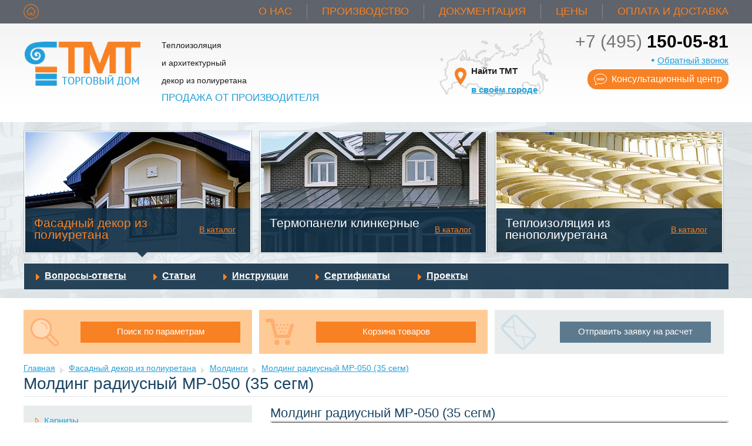

--- FILE ---
content_type: text/html; charset=utf-8
request_url: https://tmt-ppu.ru/fasadnyj-dekor-iz-poliuretana/moldingi/molding_radiusnyj_mr-050_35_cegm/
body_size: 7801
content:
<!DOCTYPE html PUBLIC "-//W3C//DTD XHTML 1.0 Transitional//EN" "http://www.w3.org/TR/xhtml1/DTD/xhtml1-transitional.dtd">
<html xmlns="http://www.w3.org/1999/xhtml" xmlns:umi="http://www.umi-cms.ru/TR/umi"><head><meta http-equiv="Content-Type" content="text/html; charset=utf-8">
<meta name="keywords" content="Молдинг радиусный МР-050 (35 cегм) ппу"></meta><meta name="description" content="Торговый дом ТМТ предлагает вам фасадный лепной декор из пенополиуретана. Вы можете купить Молдинг радиусный МР-050 (35 cегм),  за 42175руб."></meta><title>Декор из ппу: Молдинг радиусный МР-050 (35 cегм) , размер 3865x100мм,  стоимость 42175р.</title>				<script type="text/javascript" charset="utf-8" src="/js/jquery/jquery.js?22471"></script>
				<script type="text/javascript" charset="utf-8" src="/js/jquery/jquery-ui.js?22471"></script>
				<script type="text/javascript" charset="utf-8" src="/js/jquery/jquery-ui-i18n.js?22471"></script>
				<script type="text/javascript" charset="utf-8" src="/js/jquery/jquery.cookie.js?22471"></script>
				<script type="text/javascript" charset="utf-8" src="/js/guest.js?22471"></script>
<script type="text/javascript" src="/js/jquery/jquery.cookie.js"></script><script charset="utf-8" src="/js/jquery/jquery-ui.js?22471" type="text/javascript"></script><script type="text/javascript" src="/templates/tmt/js/i18n.ru.js"></script><script charset="utf-8" src="/templates/tmt/js/__common.js?22471" type="text/javascript"></script><link type="text/css" rel="stylesheet" href="/templates/tmt/css/style.css?0"></link><link href="http://fonts.googleapis.com/css?family=Roboto:100&amp;subset=latin,cyrillic" rel="stylesheet" type="text/css"></link><link rel="canonical" href="http://tmt-ppu.ru/fasadnyj-dekor-iz-poliuretana/moldingi/molding_radiusnyj_mr-050_35_cegm/"></link><script type="text/javascript" src="http://apis.google.com/js/plusone.js">
					{lang: 'ru'}
				</script><script src="/templates/tmt/js/jquery.validate/jquery.form.js" type="text/javascript"></script><script src="/templates/tmt/js/jquery.validate/jquery.validate.js" type="text/javascript"></script><script src="/templates/tmt/js/jquery.validate/localization/messages_ru.js" type="text/javascript"></script><link media="screen" type="text/css" href="/js/fancybox2/jquery.fancybox.css" rel="stylesheet"></link><script src="/js/fancybox2/jquery.fancybox.pack.js" type="text/javascript"></script><link rel="stylesheet" type="text/css" href="/templates/tmt/js/coolcarousel/style.css"></link><script type="text/javascript" src="/templates/tmt/js/coolcarousel/jquery.carouFredSel-6.0.4-packed.js"></script><link rel="stylesheet" type="text/css" href="/templates/tmt/js/ModalWindowEffects/component.css?1"></link><script type="text/javascript" src="/js/modernizr/modernizr.custom.js"></script><script type="text/javascript" src="/templates/tmt/js/user/common.js?2"></script></head><body><div class="main"><div class="header"><div class="header_gray_line"><div class="total_wrap"><a href="/"><img src="/images/cms/data/site_logo/ikon_home.png" alt="На главную" width="27" height="26" border="0" class="ikon_home"></img></a><div xmlns="" class="wrap_top_menu"><ul umi:element-id="0" umi:module="content" umi:region="list" umi:sortable="sortable" umi:add-method="popup">
<li class=""><a href="/about/" umi:element-id="41" umi:region="row" umi:field-name="name" umi:empty="Название раздела" umi:delete="delete">О нас</a></li>
<li class=""><a href="/production/" umi:element-id="9998" umi:region="row" umi:field-name="name" umi:empty="Название раздела" umi:delete="delete">Производство</a></li>
<li class=""><a href="/dokumentaciya-sertifikaty-instrukcii-gosty-snipy/" umi:element-id="11022" umi:region="row" umi:field-name="name" umi:empty="Название раздела" umi:delete="delete">Документация</a></li>
<li class=""><a href="/prices/" umi:element-id="11023" umi:region="row" umi:field-name="name" umi:empty="Название раздела" umi:delete="delete">Цены</a></li>
<li class=" top_menu_last_item"><a href="/payment_and_delivery/" umi:element-id="38" umi:region="row" umi:field-name="name" umi:empty="Название раздела" umi:delete="delete">Оплата и доставка</a></li>
</ul></div>
<div class="mainbody md-modal2 md-effect-5" id="modal-5"><div class="wrap_quick_view_prod wrap_quick_view_form standard"><div class="quick_view_prod"><div class="quick_view_prod_in"><div class="close_btn md-close"></div><div class="product_detail_name"><h2>Заказать обратный звонок</h2></div><div class="row_v"><div class="wrap_form"><div class="form_in"><form id="form124" class="popup_form" method="post" action="" enctype="multipart/form-data"><input type="hidden" name="system_email_to" value="681"></input><input type="hidden" name="system_form_id" value="124"></input><input type="hidden" name="ref_onsuccess" value="/webforms/posted/124/"></input><div class="row_f"><div class="row_f_short"><div class="column_f1_sh"><label>Имя<span class="red">*</span></label></div><div class="column_f2_sh"><input class="mail_f" name="data[new][imya]" required="required"></input></div></div></div><div class="row_f"><div class="row_f_short"><div class="column_f1_sh"><label>Номер телефона<span class="red">*</span></label></div><div class="column_f2_sh"><input class="mail_f" name="data[new][phone]" required="required"></input></div></div></div><div class="row_f"><div class="row_f_short"><div class="column_f1_sh"><label>Время звонка</label></div><div class="column_f2_sh"><input class="mail_f" name="data[new][predpochtitelnoe_vremya_zvonka]"></input></div></div></div><div class="row_f"><div class="row_f_long"><div class="column_f1">
											Сообщение	
										</div><div class="column_f2"><textarea class="" name="data[new][text]"></textarea></div></div></div><div class="row_f"><p xmlns="">Введите текст с картинки</p>
<div xmlns="" class="row_captcha">
<div class="captcha_img" style="position: relative; height: 54px;">
<img src="/captcha.php?1768973418" id="captcha_img" class="captcha_img"><span id="captcha_reset" class="captcha_reset">перезагрузить код</span>
</div>
<input type="text" name="captcha" class="textinputs captcha {validate:{required:true, minlength:6,  messages:{required:'Введите пожалуйста проверочный код', minlength:'Введите не менее, чем 6 символов.'}}}" required="required">
</div></div><div class="row_f"><div class="paymen_order qw"><input type="submit" class="button" value="Отправить"></input></div></div><div class="row_f"><p>Поля, отмеченнные <span class="red">*</span> обязательны для заполнения</p></div><div class="details"></div></form></div></div></div></div></div></div></div><div class="mainbody md-modal2 md-effect-5" id="modal-6"><div class="wrap_quick_view_prod wrap_quick_view_form standard"><div class="quick_view_prod"><div class="quick_view_prod_in"><div class="close_btn md-close"></div><div class="product_detail_name"><h2>Написать нам</h2></div><div class="row_v"><div class="wrap_form"><div class="form_in"><form id="form123" class="popup_form" method="post" action="" enctype="multipart/form-data"><input type="hidden" name="system_email_to" value="681"></input><input type="hidden" name="system_form_id" value="123"></input><input type="hidden" name="ref_onsuccess" value="/webforms/posted/123/"></input><div class="row_f"><div class="row_f_short"><div class="column_f1_sh"><label>Имя<span class="red">*</span></label></div><div class="column_f2_sh"><input class="mail_f" name="data[new][imya]" required="required"></input></div></div></div><div class="row_f"><div class="row_f_short"><div class="column_f1_sh"><label>Номер телефона</label></div><div class="column_f2_sh"><input class="mail_f" name="data[new][phone]"></input></div></div></div><div class="row_f"><div class="row_f_short"><div class="column_f1_sh"><label>Ваш E-mail<span class="red">*</span></label></div><div class="column_f2_sh"><input class="mail_f" name="data[new][email]" required="required"></input></div></div></div><div class="row_f"><div class="row_f_long"><div class="column_f1">
											Сообщение	
										</div><div class="column_f2"><textarea class="" name="data[new][text]"></textarea></div></div></div><div class="row_f"><p xmlns="">Введите текст с картинки</p>
<div xmlns="" class="row_captcha">
<div class="captcha_img" style="position: relative; height: 54px;">
<img src="/captcha.php?1768973418" id="captcha_img" class="captcha_img"><span id="captcha_reset" class="captcha_reset">перезагрузить код</span>
</div>
<input type="text" name="captcha" class="textinputs captcha {validate:{required:true, minlength:6,  messages:{required:'Введите пожалуйста проверочный код', minlength:'Введите не менее, чем 6 символов.'}}}" required="required">
</div></div><div class="row_f"><div class="paymen_order qw"><input type="submit" class="button" value="Отправить"></input></div></div><div class="row_f"><p>Поля, отмеченнные <span class="red">*</span> обязательны для заполнения</p></div><div class="details"></div></form></div></div></div></div></div></div></div><div class="mainbody md-modal2 md-effect-5" id="modal-7"><div class="wrap_quick_view_prod wrap_quick_view_form standard"><div class="quick_view_prod"><div class="quick_view_prod_in"><div class="close_btn md-close"></div><div class="product_detail_name"><h2>Как рассчитать декор</h2></div><div class="row_v"><div class="wrap_form"><div class="form_in"><div><p>Мы готовы в кратчайшие сроки и совершенно бесплатно подобрать элементы из каталога и сделать расчет декора для Вашего дома по имеющемуся у Вас проекту фасадов.</p><p>Если у Вас нет готового проекта декорирования фасада, отправьте нам строительные чертежи или фотографии фасадов Вашего дома с указанием всех необходимых размеров и наши менеджеры смогут предложить Вам наилучший вариант для подготовки коммерческого предложения: от расчета на основе готовых композиций до разработки индивидуального проекта фасада на комфортных для Вас условиях.</p></div><form method="post" class="popup_form" action="/webforms/send/" enctype="multipart/form-data" id="form140" novalidate="novalidate"><input type="hidden" name="system_email_to" value="681"></input><input type="hidden" name="system_form_id" value="140"></input><input type="hidden" name="ref_onsuccess" value="/webforms/posted/140/"></input><div class="row_f"><div class="row_f_short"><div class="column_f1_sh"><label>Прикрепить чертеж, фото:</label></div><div class="column_f2_sh"><input type="file" class="file_add" name="data[new][file1]"></input></div></div></div><div class="row_f"><div class="row_f_short"><div class="column_f1_sh"><label>Прикрепить файл:</label></div><div class="column_f2_sh"><input type="file" class="file_add" name="data[new][file2]"></input></div></div></div><div class="row_f"><div class="row_f_short"><div class="column_f1_sh"><label>Имя<span class="red">*</span></label></div><div class="column_f2_sh"><input class="mail_f" name="data[new][fio]" required="required"></input></div></div></div><div class="row_f"><div class="row_f_short"><div class="column_f1_sh"><label>Номер телефона</label></div><div class="column_f2_sh"><input class="mail_f" name="data[new][phone]"></input></div></div></div><div class="row_f"><div class="row_f_short"><div class="column_f1_sh"><label>Ваш E-mail<span class="red">*</span></label></div><div class="column_f2_sh"><input class="mail_f" name="data[new][email]" required="required"></input></div></div></div><div class="row_f"><div class="row_f_long"><div class="column_f1">
											Сообщение	
										</div><div class="column_f2"><textarea class="" name="data[new][text]"></textarea></div></div></div><div class="row_f"><p xmlns="">Введите текст с картинки</p>
<div xmlns="" class="row_captcha">
<div class="captcha_img" style="position: relative; height: 54px;">
<img src="/captcha.php?1768973418" id="captcha_img" class="captcha_img"><span id="captcha_reset" class="captcha_reset">перезагрузить код</span>
</div>
<input type="text" name="captcha" class="textinputs captcha {validate:{required:true, minlength:6,  messages:{required:'Введите пожалуйста проверочный код', minlength:'Введите не менее, чем 6 символов.'}}}" required="required">
</div></div><div class="row_f"><div class="paymen_order qw"><input type="submit" class="button" value="Отправить"></input></div></div><div class="row_f"><p>Поля, отмеченнные <span class="red">*</span> обязательны для заполнения</p></div><div class="details"></div></form></div></div></div></div></div></div></div></div></div><div class="header_gradient_line"><div class="total_wrap"><div class="logotip"><a href="/"><img src="/templates/tmt/images/tmt_logotip.png" alt="Торговый дом ТМТ" width="200" height="77" border="0"></img></a></div><div class="slogan"><span class="phrase1">
						Теплоизоляция<br></br> и архитектурный <br></br>декор из полиуретана 
					</span><span class="phrase2"><nobr>Продажа от производителя</nobr></span></div><div class="wrap_top_contacts"><div class="map"><a href="/najti-tmt-v-svoem-gorode/">Найти  ТМТ <br></br><span>в своём городе</span></a></div><div class="wrap_phone"><div class="phone" itemprop="telephone" umi:field-name="phone">+7 (495)<span> 150-05-81</span></div><div class="link_callback"><a href="#" class="md-trigger" data-modal="modal-5" onclick="return false">Обратный звонок </a></div><div class="consultation"><a href="">Консультационный центр</a></div></div></div></div></div><div class="wrap_menu_catalog"><div class="total_wrap"><div class="menu_catalog_index inner_top"><ul><li class="top_selected"><div class="brd"><div class="first_item" style='background-image: url("/images/cms/data/site_logo/img_9696.jpg")'><div class="item_blue_bg"><div class="name_section"><a href="/fasadnyj-dekor-iz-poliuretana/">Фасадный декор из полиуретана</a></div><div class="link_section"><a href="/fasadnyj-dekor-iz-poliuretana/">В каталог </a></div><div class="triangle_blue"></div></div><div class="accom_text"><div class="accom_text_in"><p>
											С 2003 года компания открыла направление по производству лепного
	полиуретанового декора для отделки фасадов (лепнина из ППУ). С 2003 года компания открыла направление по производству лепного
	полиуретанового декора для отделки фасадов (лепнина из ППУ)  
											</p></div></div></div></div></li><li><div class="brd"><div class="second_item" style='background-image: url("/images/cms/data/site_logo/glav_8657.jpg")'><div class="item_blue_bg"><div class="name_section"><a href="/thermopanel/">Термопанели клинкерные</a></div><div class="link_section"><a href="/thermopanel/">В каталог </a></div><div class="triangle_blue"></div></div><div class="accom_text"><div class="accom_text_in"><p>
											С 2003 года компания открыла направление по производству лепного
	полиуретанового декора для отделки фасадов (лепнина из ППУ). С 2003 года компания открыла направление по производству лепного
	полиуретанового декора для отделки фасадов (лепнина из ППУ)  
											</p></div></div></div></div></li><li class="it"><div class="brd"><div class="third_item" style='background-image: url("/images/cms/data/site_logo/glav_skorlupy_2.jpg")'><div class="item_blue_bg"><div class="name_section"><a href="/teploizolyaciya-iz-penopoliuretana/">Теплоизоляция из пенополиуретана</a></div><div class="link_section"><a href="/teploizolyaciya-iz-penopoliuretana/">В каталог </a></div><div class="triangle_blue"></div></div><div class="accom_text"><div class="accom_text_in"><p>
											С 2003 года компания открыла направление по производству лепного
	полиуретанового декора для отделки фасадов (лепнина из ППУ). С 2003 года компания открыла направление по производству лепного
	полиуретанового декора для отделки фасадов (лепнина из ППУ)  
											</p></div></div></div></div></li></ul><div class="second_stage"><div class="second_stage_in"><ul xmlns="" class="category-sub-menu" umi:element-id="0" umi:module="content" umi:region="list" umi:sortable="sortable" umi:add-method="popup">
<li><a class="all" href="/poleznoe/faqs/">Вопросы-ответы</a></li>
<li><a class="all" href="/poleznoe/articles-decor/">Статьи</a></li>
<li><a class="all" href="/dokumentaciya-sertifikaty-instrukcii-gosty-snipy/instrukcii/dekor/">Инструкции</a></li>
<li><a class="all" href="/dokumentaciya-sertifikaty-instrukcii-gosty-snipy/sertifikaty/dekor/">Сертификаты</a></li>
<li><a class="all" href="/projects/dekor/">Проекты</a></li>
</ul></div></div></div></div></div><div class="clear"></div></div><div class="line_page"><div class="total_wrap"><div class="wrap_service_line"><div class="column1"><div class="search_blok search_parametr"><div class="search_blok_in"><a href="/podbor_dekora/" class="search_button">Поиск по параметрам</a></div></div></div><div class="column2"><div xmlns="" class="shop_cart basket_info2"><div class="shop_cart_in"><a href="/emarket/cart/" class="shop_cart_button"><span class="basket_info_summary">
										Корзина товаров
									</span></a></div></div></div><div class="column3"><div class="write_us_blok inner_write"><div class="write_us_blok_in"><a href="#" class="write_us_button md-trigger" data-modal="modal-7" onclick="return false">Отправить заявку на расчет</a></div></div></div></div></div></div><div class="clear"></div><div id="" class="total_wrap"></div><div xmlns="" class="line_page"><div class="total_wrap"><div class="wrap_index_content">
<div class="header_breadcrumbs">
<a href="/">Главная</a><span></span><a href="/fasadnyj-dekor-iz-poliuretana/">Фасадный декор из полиуретана</a><span></span><a href="/fasadnyj-dekor-iz-poliuretana/moldingi/">Молдинги</a><span></span><a href="/fasadnyj-dekor-iz-poliuretana/moldingi/molding_radiusnyj_mr-050_35_cegm/">Молдинг радиусный МР-050 (35 cегм)</a><h1>Молдинг радиусный МР-050 (35 cегм)</h1>
</div>
<div class="clear"></div>
<div class="wrap_text_page">
<div class="column1">
<div class="left_menu"><ul umi:element-id="0" umi:module="content" umi:region="list" umi:sortable="sortable" umi:add-method="popup">
<li class="empty">
<li class=""><a href="/fasadnyj-dekor-iz-poliuretana/karnizy/" umi:element-id="8838" umi:region="row" umi:field-name="name" umi:empty="Название раздела" umi:delete="delete">Карнизы</a></li>
<li class="active"><a href="/fasadnyj-dekor-iz-poliuretana/moldingi/" umi:element-id="8928" umi:region="row" umi:field-name="name" umi:empty="Название раздела" umi:delete="delete">Молдинги</a></li>
<li class=""><a href="/fasadnyj-dekor-iz-poliuretana/arki/" umi:element-id="8202" umi:region="row" umi:field-name="name" umi:empty="Название раздела" umi:delete="delete">Арки</a></li>
<li class=""><a href="/fasadnyj-dekor-iz-poliuretana/balyustrady/" umi:element-id="8366" umi:region="row" umi:field-name="name" umi:empty="Название раздела" umi:delete="delete">Балюстрады</a></li>
<li class=""><a href="/fasadnyj-dekor-iz-poliuretana/sluhovye-okna-obramleniy/" umi:element-id="8475" umi:region="row" umi:field-name="name" umi:empty="Название раздела" umi:delete="delete">Слуховые окна и обрамления</a></li>
<li class=""><a href="/fasadnyj-dekor-iz-poliuretana/kolonnyrn/" umi:element-id="8758" umi:region="row" umi:field-name="name" umi:empty="Название раздела" umi:delete="delete">Колонны</a></li>
<li class=""><a href="/fasadnyj-dekor-iz-poliuretana/polukonny/" umi:element-id="9240" umi:region="row" umi:field-name="name" umi:empty="Название раздела" umi:delete="delete">Полуколонны</a></li>
<li class=""><a href="/fasadnyj-dekor-iz-poliuretana/pilyastry/" umi:element-id="8613" umi:region="row" umi:field-name="name" umi:empty="Название раздела" umi:delete="delete">Пилястры</a></li>
<li class=""><a href="/fasadnyj-dekor-iz-poliuretana/kolonny_i_polukolonny_v_sbore/" umi:element-id="7953" umi:region="row" umi:field-name="name" umi:empty="Название раздела" umi:delete="delete">Колонны и полуколонны в сборе</a></li>
<li class=""><a href="/fasadnyj-dekor-iz-poliuretana/pilyastry_v_sbore/" umi:element-id="8051" umi:region="row" umi:field-name="name" umi:empty="Название раздела" umi:delete="delete">Пилястры в сборе</a></li>
<li class=""><a href="/fasadnyj-dekor-iz-poliuretana/dekorativnye-elementy/" umi:element-id="8495" umi:region="row" umi:field-name="name" umi:empty="Название раздела" umi:delete="delete">Декоративные элементы</a></li>
<li class=""><a href="/fasadnyj-dekor-iz-poliuretana/kamni-zamkovye/" umi:element-id="8434" umi:region="row" umi:field-name="name" umi:empty="Название раздела" umi:delete="delete">Камни замковые</a></li>
<li class=""><a href="/fasadnyj-dekor-iz-poliuretana/konsoli/" umi:element-id="8320" umi:region="row" umi:field-name="name" umi:empty="Название раздела" umi:delete="delete">Консоли</a></li>
<li class=""><a href="/fasadnyj-dekor-iz-poliuretana/derevoimmitaciya1/" umi:element-id="11524" umi:region="row" umi:field-name="name" umi:empty="Название раздела" umi:delete="delete">Деревоиммитация</a></li>
<li class=""><a href="/fasadnyj-dekor-iz-poliuretana/rusty/" umi:element-id="8146" umi:region="row" umi:field-name="name" umi:empty="Название раздела" umi:delete="delete">Русты</a></li>
<li class=""><a href="/fasadnyj-dekor-iz-poliuretana/sandriki/" umi:element-id="7923" umi:region="row" umi:field-name="name" umi:empty="Название раздела" umi:delete="delete">Сандрики</a></li>
<li class=""><a href="/fasadnyj-dekor-iz-poliuretana/rashodniki/" umi:element-id="11208" umi:region="row" umi:field-name="name" umi:empty="Название раздела" umi:delete="delete">Расходники</a></li>
<li class="empty end">
</ul></div>
<div class="clear"></div>
<div class="left_additionally_text"></div>
</div>
<div class="double katalog_list"><div class="list_product">
<div class="product_detail_name"><h2>Молдинг радиусный МР-050 (35 cегм)</h2></div>
<div class="product_detail_img"><table width="100%" border="0" cellspacing="0" cellpadding="0"><tr>
<td><img src="/images/cms/thumbs/aed21255b63262b7d54a39f52b865df99d433f4c/tmt_mr0502_sb__100_auto_png.png" width="100" height="192" rel="9200" alt="" umi:element-id="9200" umi:field-name="profil" umi:empty="/templates/tmt/images/nofoto.jpg"></td>
<td><img src="/images/cms/thumbs/baddaa09f2720461ea98e10ae8049931cc0e21ef/tmt_mr0502_kb_molding_306.666666666667_auto_png.png" width="306" height="79" rel="9200" alt="" umi:element-id="9200" umi:field-name="photo" umi:empty="/templates/tmt/images/nofoto.jpg"></td>
</tr></table></div>
<div class="clear"></div>
<div class="tovar_nav">
<div class="prev_prod"><a href="/fasadnyj-dekor-iz-poliuretana/moldingi/molding_radiusnyj_mr-050_29_segm/" class="prev_tovar">предыдущий товар </a></div>
<div class="next_prod"><a href="/fasadnyj-dekor-iz-poliuretana/moldingi/molding_radiusnyj_mr-0503_1_cegm/" class="next_tovar">следующий товар</a></div>
</div>
<div class="product_detail_options">
<div class="product_detail_profile">
<span class="article">Артикул: мр0502</span><p>Rv Вн. радиус (мм): 3865<br>W глубина (мм): 100<br>Hpr Высота Профиля: 198<br></p>
</div>
<div class="download"></div>
</div>
<div class="product_detail_buy">
<div class="pdb_1">
<span class="pdb_price"> 42 175 руб.</span><a href="/emarket/cart/" class="go_basket">Перейти в корзину</a>
</div>
<div class="pdb_2"><div class="amt_product">
												Количество: <input id="amount_9200" value="1" class="amount">
</div></div>
<div class="pdb_3"><div class="button_buy"><a id="add_basket_9200" class="button basket_list" href="/emarket/basket/put/element/9200/">В корзину<span class="cart_amount"></span></a></div></div>
</div>
<div class="clear"></div>
<div class="textseo_katalog"><p>Благодаря разнообразию механических свойств различных типов полиуретана, полиуретан применяется практически во всех сферах промышленности, для изготовления самых разнообразных уплотнений, эластичных форм для изготовления декоративных камней, защитных покрытий, лакокрасочных изделий, клеев, герметиков, деталей маломощных машин (валов, роликов, пружин и т. п.), изоляторов, имплантатов и прочих изделий. Из полиуретана, благодаря его чрезвычайно высокой износостойкости, изготавливаются подошвы обуви, спортивные шины, втулки и прокладки для фиксации абразивных камней в промышленности, причем в последнем случае полиуретановая втулка более долговечна, чем металлическая. Растворы полиуретана в органических растворителях — высокопрочные клеи. Из полиуретана изготавливают отбойники для автомобильных амортизаторов. Однако, использование полиуретанов значительно ограниченно температурным диапазоном применения (?60 °С..+80 °С).</p></div>
</div></div>
</div>
</div></div></div>
<div xmlns="" class="clear"></div>
<div class="hFooter"></div></div><div class="footer"><div class="line_white"></div><div class="line_orange"><div class="total_wrap"><div class="bottom_menu"><ul xmlns="" class="fmenu" umi:element-id="0" umi:module="content" umi:region="list" umi:sortable="sortable" umi:add-method="popup">
<li class=""><a href="/about/" umi:element-id="41" umi:region="row" umi:field-name="name" umi:empty="Название раздела" umi:delete="delete">О нас</a></li>
<li class=""><a href="/production/" umi:element-id="9998" umi:region="row" umi:field-name="name" umi:empty="Название раздела" umi:delete="delete">Производство</a></li>
<li class=""><a href="/dokumentaciya-sertifikaty-instrukcii-gosty-snipy/sertifikaty/" umi:element-id="111" umi:region="row" umi:field-name="name" umi:empty="Название раздела" umi:delete="delete">Сертификаты</a></li>
<li class=""><a href="/poleznoe/" umi:element-id="11024" umi:region="row" umi:field-name="name" umi:empty="Название раздела" umi:delete="delete">Полезное</a></li>
<li class=""><a href="/servises/" umi:element-id="11025" umi:region="row" umi:field-name="name" umi:empty="Название раздела" umi:delete="delete">Услуги</a></li>
<li class=""><a href="/projects/" umi:element-id="11056" umi:region="row" umi:field-name="name" umi:empty="Название раздела" umi:delete="delete">Проекты</a></li>
</ul></div></div></div><div class="clear"></div><div class="gray_bottom"><div class="total_wrap"><div class="wrap_gray_bottom_menu"><div class="column1"><div class="gray_bottom_menu_title"><h3>Фасадный декор из полиуретана</h3></div><ul class="gray_bottom_menu"><li xmlns="" umi:element-id="8838" umi:region="row"><a href="/fasadnyj-dekor-iz-poliuretana/karnizy/" umi:field-name="name" umi:delete="delete" umi:empty="Название раздела">Карнизы</a></li>
<li xmlns="" umi:element-id="8928" umi:region="row"><a href="/fasadnyj-dekor-iz-poliuretana/moldingi/" umi:field-name="name" umi:delete="delete" umi:empty="Название раздела">Молдинги</a></li>
<li xmlns="" umi:element-id="8202" umi:region="row"><a href="/fasadnyj-dekor-iz-poliuretana/arki/" umi:field-name="name" umi:delete="delete" umi:empty="Название раздела">Арки</a></li>
<li xmlns="" umi:element-id="8366" umi:region="row"><a href="/fasadnyj-dekor-iz-poliuretana/balyustrady/" umi:field-name="name" umi:delete="delete" umi:empty="Название раздела">Балюстрады</a></li>
<li xmlns="" umi:element-id="8475" umi:region="row"><a href="/fasadnyj-dekor-iz-poliuretana/sluhovye-okna-obramleniy/" umi:field-name="name" umi:delete="delete" umi:empty="Название раздела">Слуховые окна и обрамления</a></li>
<li xmlns="" umi:element-id="8758" umi:region="row"><a href="/fasadnyj-dekor-iz-poliuretana/kolonnyrn/" umi:field-name="name" umi:delete="delete" umi:empty="Название раздела">Колонны</a></li>
<li xmlns="" umi:element-id="9240" umi:region="row"><a href="/fasadnyj-dekor-iz-poliuretana/polukonny/" umi:field-name="name" umi:delete="delete" umi:empty="Название раздела">Полуколонны</a></li>
<li xmlns="" umi:element-id="8613" umi:region="row"><a href="/fasadnyj-dekor-iz-poliuretana/pilyastry/" umi:field-name="name" umi:delete="delete" umi:empty="Название раздела">Пилястры</a></li>
<li xmlns="" umi:element-id="7953" umi:region="row"><a href="/fasadnyj-dekor-iz-poliuretana/kolonny_i_polukolonny_v_sbore/" umi:field-name="name" umi:delete="delete" umi:empty="Название раздела">Колонны и полуколонны в сборе</a></li>
<li xmlns="" umi:element-id="8051" umi:region="row"><a href="/fasadnyj-dekor-iz-poliuretana/pilyastry_v_sbore/" umi:field-name="name" umi:delete="delete" umi:empty="Название раздела">Пилястры в сборе</a></li>
<li xmlns="" umi:element-id="8495" umi:region="row"><a href="/fasadnyj-dekor-iz-poliuretana/dekorativnye-elementy/" umi:field-name="name" umi:delete="delete" umi:empty="Название раздела">Декоративные элементы</a></li>
<li xmlns="" umi:element-id="8434" umi:region="row"><a href="/fasadnyj-dekor-iz-poliuretana/kamni-zamkovye/" umi:field-name="name" umi:delete="delete" umi:empty="Название раздела">Камни замковые</a></li>
<li xmlns="" umi:element-id="8320" umi:region="row"><a href="/fasadnyj-dekor-iz-poliuretana/konsoli/" umi:field-name="name" umi:delete="delete" umi:empty="Название раздела">Консоли</a></li>
<li xmlns="" umi:element-id="11524" umi:region="row"><a href="/fasadnyj-dekor-iz-poliuretana/derevoimmitaciya1/" umi:field-name="name" umi:delete="delete" umi:empty="Название раздела">Деревоиммитация</a></li>
<li xmlns="" umi:element-id="8146" umi:region="row"><a href="/fasadnyj-dekor-iz-poliuretana/rusty/" umi:field-name="name" umi:delete="delete" umi:empty="Название раздела">Русты</a></li>
<li xmlns="" umi:element-id="7923" umi:region="row"><a href="/fasadnyj-dekor-iz-poliuretana/sandriki/" umi:field-name="name" umi:delete="delete" umi:empty="Название раздела">Сандрики</a></li>
<li xmlns="" umi:element-id="11208" umi:region="row"><a href="/fasadnyj-dekor-iz-poliuretana/rashodniki/" umi:field-name="name" umi:delete="delete" umi:empty="Название раздела">Расходники</a></li></ul></div><div class="column2"><div class="gray_bottom_menu_title"><h3>Термопанели</h3></div><ul class="gray_bottom_menu"><li xmlns="" umi:element-id="10214" umi:region="row"><a href="/thermopanel/stroeher1/" umi:field-name="name" umi:delete="delete" umi:empty="Название раздела">Stroeher</a></li>
<li xmlns="" umi:element-id="10376" umi:region="row"><a href="/thermopanel/feldhaus/" umi:field-name="name" umi:delete="delete" umi:empty="Название раздела">Feldhaus</a></li></ul><div class="gray_bottom_menu_title"><h3>Теплоизоляция из пенополиуретана</h3></div><ul class="gray_bottom_menu"><li xmlns="" umi:element-id="7725" umi:region="row"><a href="/teploizolyaciya-iz-penopoliuretana/skorlupy-ppu-dlya-teploizolyacii-trub/" umi:field-name="name" umi:delete="delete" umi:empty="Название раздела">Скорлупы ППУ для теплоизоляции труб</a></li>
<li xmlns="" umi:element-id="10096" umi:region="row"><a href="/teploizolyaciya-iz-penopoliuretana/skorlupy-dlya-zapornoj-armatur/" umi:field-name="name" umi:delete="delete" umi:empty="Название раздела">Скорлупы для запорной арматур</a></li>
<li xmlns="" umi:element-id="10093" umi:region="row"><a href="/teploizolyaciya-iz-penopoliuretana/teploizolyacionnye-paneli-iz-ppu/" umi:field-name="name" umi:delete="delete" umi:empty="Название раздела">Теплоизоляционные панели из ППУ</a></li>
<li xmlns="" umi:element-id="10094" umi:region="row"><a href="/teploizolyaciya-iz-penopoliuretana/otvody-ppu/" umi:field-name="name" umi:delete="delete" umi:empty="Название раздела">Отводы ППУ</a></li></ul></div><div class="column3"><div class="gray_bottom_menu_title"><h3>Сопутствующие материалы</h3></div><ul class="gray_bottom_menu"><li xmlns="" umi:element-id="10082" umi:region="row"><a href="/soputstvuyuwie-materialy/poliuretanovyj-klej-regent/" umi:field-name="name" umi:delete="delete" umi:empty="Название раздела">Полиуретановый клей “Регент”</a></li>
<li xmlns="" umi:element-id="10083" umi:region="row"><a href="/soputstvuyuwie-materialy/homuty-dlya-montazha-skorlup-ppu/" umi:field-name="name" umi:delete="delete" umi:empty="Название раздела">Хомуты для монтажа скорлуп ППУ</a></li></ul><div class="map_bottom"><div class="gray_bottom_menu_title"><h3>Найти ТМТ в своем городе</h3></div><a href="/najti-tmt-v-svoem-gorode/">На карте</a></div></div></div><div class="clear"></div></div><div class="wrap_copyright"><div class="total_wrap"><div class="wrap_copyright_in"><div class="copyright">
								© Производственная компания «ТМТ» 2002–2026. Все права защищены.							
						</div><a href="#" class="message md-trigger" data-modal="modal-6" onclick="return false">Написать сообщение</a><div class="counters"><!-- Yandex.Metrika informer --> <a href="https://metrika.yandex.ru/stat/?id=32807830&amp;from=informer" target="_blank" rel="nofollow"><img src="https://informer.yandex.ru/informer/32807830/3_1_FFFFFFFF_EFEFEFFF_0_pageviews" style="width:88px; height:31px; border:0;" alt="Яндекс.Метрика" title="Яндекс.Метрика: данные за сегодня (просмотры, визиты и уникальные посетители)" onclick="try{Ya.Metrika.informer({i:this,id:32807830,lang:'ru'});return false}catch(e){}" /></a> <!-- /Yandex.Metrika informer --> <!-- Yandex.Metrika counter --> <script type="text/javascript"> (function (d, w, c) { (w[c] = w[c] || []).push(function() { try { w.yaCounter32807830 = new Ya.Metrika({ id:32807830, clickmap:true, trackLinks:true, accurateTrackBounce:true, webvisor:true }); } catch(e) { } }); var n = d.getElementsByTagName("script")[0], s = d.createElement("script"), f = function () { n.parentNode.insertBefore(s, n); }; s.type = "text/javascript"; s.async = true; s.src = "https://mc.yandex.ru/metrika/watch.js"; if (w.opera == "[object Opera]") { d.addEventListener("DOMContentLoaded", f, false); } else { f(); } })(document, window, "yandex_metrika_callbacks"); </script> <noscript><div><img src="https://mc.yandex.ru/watch/32807830" style="position:absolute; left:-9999px;" alt="" /></div></noscript> <!-- /Yandex.Metrika counter --></div></div></div></div></div></div><script src="/templates/tmt/js/ModalWindowEffects/classie.js"></script><script src="/templates/tmt/js/ModalWindowEffects/modalEffects.js"></script><script src="/templates/tmt/js/ModalWindowEffects/cssParser.js"></script></body></html>
<!-- This page generated in 0.736775 secs by XSLT, SITE MODE -->

--- FILE ---
content_type: application/javascript
request_url: https://tmt-ppu.ru/templates/tmt/js/user/common.js?2
body_size: 6834
content:


jQuery(document).ready(function() {

  jQuery('#countlist').change(function() {
    var count = jQuery('#countlist option:selected').val();
    jQuery.cookie('count', count);
	document.location.reload();
  });

  jQuery('#sortlist').change(function() {
    var url = jQuery('#sortlist option:selected').val();
	document.location.href=url;
  });

  jQuery('#citylist').change(function() {
    var url = jQuery('#citylist option:selected').val();
	document.location.href=url;
  });

});

// всплывающие подсказки в меню
$(document).ready(function(e) {
	try {
		$(".fancybox").fancybox();
	} catch(e) {
		
	}
});


$(document).ready(function(e) {

	//$("#modal-6 #form123").attr('action', '/webforms/send/');
	$("#modal-6 #form123 .mail_f").keyup(function() {
		$("#modal-6 #form123").attr('action', '/webforms/send/');
	});

	try {

		$("#modal-6 #form123").validate({  // написать нам
				meta: "validate",
				submitHandler: function(form) {
					//if($('.formErr').length < 1) {
						$('#modal-6 #form123 input[type="submit"]').css({opacity: '0.4'}); //$('.ddd').hide();
						//$('<img class="ddd" src="/images/loading.gif"/>').insertAfter('#webForm124 input[type="submit"]');
						jQuery(form).ajaxSubmit({
							//target: "#result",
							success: showResponse  // post-submit callback	
						});
					//}
				}
		});
	
	} catch(e) {
		
	}

	//$("#modal-5 #form124").attr('action', '/webforms/send/');
	$("#modal-5 #form124 .mail_f").keyup(function() {
		$("#modal-5 #form124").attr('action', '/webforms/send/');
	});

	try {

		$("#modal-5 #form124").validate({  // Обратный звонок
				meta: "validate",
				submitHandler: function(form) {
					//if($('.formErr').length < 1) {
						$('#modal-5 #form124 input[type="submit"]').css({opacity: '0.4'}); //$('.ddd').hide();
						//$('<img class="ddd" src="/images/loading.gif"/>').insertAfter('#webForm124 input[type="submit"]');
						jQuery(form).ajaxSubmit({
							//target: "#result",
							success: showResponse2  // post-submit callback	
						});
					//}
				}
		});
	
	} catch(e) {
		
	}

	try {

		$("#modal-7 #form140").validate({  // Заказа расчёта
				meta: "validate",
				submitHandler: function(form) {
					//if($('.formErr').length < 1) {
						$('#modal-7 #form140 input[type="submit"]').css({opacity: '0.4'}); //$('.ddd').hide();
						//$('<img class="ddd" src="/images/loading.gif"/>').insertAfter('#webForm124 input[type="submit"]');
						jQuery(form).ajaxSubmit({
							//target: "#result",
							success: showResponse3  // post-submit callback	
						});
					//}
				}
		});
	
	} catch(e) {
		
	}

	try {

		$("#modal-1 #zakaztermo").validate({  // Заказ термопанелей
				meta: "validate",
				submitHandler: function(form) {
					//if($('.formErr').length < 1) {
						$('#modal-1 #zakaztermo input[type="submit"]').css({opacity: '0.4'}); //$('.ddd').hide();
						//$('<img class="ddd" src="/images/loading.gif"/>').insertAfter('#webForm124 input[type="submit"]');
						jQuery(form).ajaxSubmit({
							//target: "#result",
							success: showResponse4  // post-submit callback	
						});
					//}
				}
		});
	
	} catch(e) {
		
	}


	$('.close_btn').click(function() {
		$('.quick_view_prod .button.basket_list').attr('id', 'add_basket_popup_0');
		$('.quick_view_prod .amount').attr('id', 'amount_popup_0');
	});

	$('.view_left').click(function() {
		var element_id = $('#modal-1 .quick_view_prod').attr('rel');
		$.ajax({
			//url: '/udata/system/getPrevious/' + element_id+'/notemplate/name/0',
			url: '/udata/system/getPrevious/' + element_id+'/notemplate/',
			dataType: 'xml',
			success: function(data, status){
				var id = parseInt($(data).find('id').text());
				var link = $(data).find('link').text();
			
				if (id >  0) {
					//console.log(id);
					$('.view_left').show(); $('.view_right').show();
					$('#modal-1 .quick_view_prod').attr('rel', id);

					if ($('.thermo_cell').is('div'))
						viewitemtermo(id);
					else
						viewitem(id, true);

				}
				else {
					$('.view_left').hide();
					//log('Ошибка: ' + error + '<br/>');
				}
			},
			error: function(data, status, e){
				//alert(e);
			}
		});
	});

	$('.view_right').click(function() {
		var element_id = $('#modal-1 .quick_view_prod').attr('rel');
		$.ajax({
			//url: '/udata/system/getNext/' + element_id+'/notemplate/name/0',
			url: '/udata/system/getNext/' + element_id+'/notemplate/',
			dataType: 'xml',
			success: function(data, status){
				var id = parseInt($(data).find('id').text());
				var link = $(data).find('link').text();
			
				if (id >  0) {
					//console.log(id);
					$('.view_right').show(); $('.view_left').show();
					$('#modal-1 .quick_view_prod').attr('rel', id);

					if (id != element_id) {
						if ($('.thermo_cell').is('div'))
							viewitemtermo(id);
						else
							viewitem(id, true);

					}else{
						$(this).hide();
					}
				}
				else {
					$('.view_right').hide();
					//log('Ошибка: ' + error + '<br/>');
				}
			},
			error: function(data, status, e){
				//alert(e);
			}
		});
	});

});

// post-submit callback 
function showResponse(responseText, statusText, xhr, form)  {

	$('#modal-6 #form123 input[type="submit"]').css({opacity: '1'}); //$('.ddd').hide();
	$('#modal-6 #form123 .details').removeClass('error');
	if($('.errors', responseText).length < 1) {
		hideform($('#modal-6 #form123'));
		$('#modal-6 #form123 .details').addClass('succes_posted');
		$('#modal-6 #form123 .details').html('<br/>Сообщение успешно отправлено.');
	}else {
		$('#modal-6 #form123 .details').addClass('error');
		errorshow($('#modal-5 #form123'));
		$('#modal-6 #form123 .details').html('<BR>'+$('.errors', responseText).html());
	}
}

// post-submit callback 
function showResponse2(responseText, statusText, xhr, form)  {

	$('#modal-5 #form124 input[type="submit"]').css({opacity: '1'}); //$('.ddd').hide();
	$('#modal-5 #form124 .details').removeClass('error');
	if($('.errors', responseText).length < 1) {
		hideform($('#modal-5 #form124'));
		$('#modal-5 #form124 .details').addClass('succes_posted');
		$('#modal-5 #form124 .details').html('<br/>Сообщение успешно отправлено.');
	}else {
		$('#modal-5 #form124 .details').addClass('error');
		errorshow($('#modal-5 #form124'));
		$('#modal-5 #form124 .details').html('<BR>'+$('.errors', responseText).html());
	}
}

// post-submit callback 
function showResponse3(responseText, statusText, xhr, form)  {

	$('#modal-7 #form140 input[type="submit"]').css({opacity: '1'}); //$('.ddd').hide();
	$('#modal-7 #form140 .details').removeClass('error');
	if($('.errors', responseText).length < 1) {
		hideform($('#modal-7 #form140'));
		$('#modal-7 #form140 .details').addClass('succes_posted');
		$('#modal-7 #form140 .details').html('<br/>Сообщение успешно отправлено.');
	}else {
		$('#modal-7 #form140 .details').addClass('error');
		errorshow($('#modal-7 #form140'));
		$('#modal-7 #form140 .details').html('<BR>'+$('.errors', responseText).html());
	}
}

// post-submit callback 
function showResponse4(responseText, statusText, xhr, form)  {

	$('#modal-1 #zakaztermo input[type="submit"]').css({opacity: '1'}); //$('.ddd').hide();
	$('#modal-1 #zakaztermo .details').removeClass('error');
	if($('.errors', responseText).length < 1) {
		hideform($('#modal-1 #zakaztermo'));
		$('#modal-1 #zakaztermo .details').addClass('succes_posted');
		$('#modal-1 #zakaztermo .details').html('<br/>Сообщение успешно отправлено.');
	}else {
		$('#modal-1 #zakaztermo .details').addClass('error');
		errorshow($('#modal-1 #zakaztermo'));
		$('#modal-1 #zakaztermo .details').html('<BR>'+$('.errors', responseText).html());
	}
}

function hideform(obj) {
	obj.find('.row_f').hide();
	obj.find('.captcha').hide();
	obj.find('input[type="submit"]').hide();
}

function errorshow(obj) {
	obj.find('.row_f').hide();
	obj.find('.captcha').hide();
	obj.find('input[type="submit"]').hide();

	setTimeout(function() {
				obj.find('.row_f').show('fast');
				obj.find('.captcha').show('fast');
				obj.find('input[type="submit"]').show('fast');					
				obj.find('.details').html('');					
				obj.find('.captcha_reset').click();
			}, 4000);

}


// fast view object 

function fastview(obj) {
	$('.quick_view_prod .product_detail_img img').eq(0).hide();
	$('.quick_view_prod .product_detail_img img').eq(1).hide();
	var a = $(obj);
	var box = a.parents('.product_one');
	var id = box.attr('rel');
	var title = box.find('.title_product a').text();
	var artikul = box.find('.artikul span').text();
	var price = box.find('.price_product span').text();
	var img1 = box.find('.img_product table.previewphotos img').eq(0);
	var img2 = box.find('.img_product table.previewphotos img').eq(1);
	var href = img2.parent().attr('href');
	//price = str_clear(price);
	//price = price +'';
	//price = price.replace(/(\d)(?=(\d\d\d)+([^\d]|$))/g, '$1 ');
	//console.log(box.find('.buy_product .amount').val());

	$('#modal-1 .quick_view_prod').attr('rel', id);
	$('.quick_view_prod .product_detail_name h2').text(title);
	$('.quick_view_prod .article span').text(artikul);
	$('.quick_view_prod .pdb_price').text(price);
	$('.quick_view_prod .product_detail_img img').eq(0).attr('src', img1.parent().attr('rel'));
	//$('.quick_view_prod .product_detail_img img').eq(0).attr('width', img1.attr('width'));
	//$('.quick_view_prod .product_detail_img img').eq(0).attr('height', img1.attr('height'));
	$('.quick_view_prod .product_detail_img img').eq(0).attr('height', 'auto');
	$('.quick_view_prod .product_detail_img img').eq(1).attr('src', img2.parent().attr('rel'));
	//$('.quick_view_prod .product_detail_img img').eq(1).attr('width', img2.attr('width'));
	//$('.quick_view_prod .product_detail_img img').eq(1).attr('height', img2.attr('height'));
	if (img2.parent().attr('name') == 'small')
		$('.quick_view_prod .product_detail_img img').eq(1).attr('width', 'auto');
	else
		$('.quick_view_prod .product_detail_img img').eq(1).attr('width', img2.parent().attr('name') + 'px');
	$('.quick_view_prod .product_detail_img img').eq(1).attr('height', 'auto');
	$('.quick_view_prod .product_detail_img img').eq(0).fadeIn();
	$('.quick_view_prod .product_detail_img img').eq(1).fadeIn();
	$('.quick_view_prod .go_cart').attr('href', href);
	$('.quick_view_prod .button.basket_list').text(box.find('.buy_product .button.basket_list').text()).attr('id', box.find('.buy_product .button.basket_list').attr('id'));
	$('.quick_view_prod .amount').val(box.find('.buy_product .amount').val()).attr('id', box.find('.buy_product .amount').attr('id'));

	var pars = $('.quick_view_prod .item_properties');
	pars.html('');
	box.find('.item_properties .tp').each(function(){
		pars.append('<span style="cursor:help;" title="в мм">' + $(this).text() + ': </span>' + $(this).next().text() + '<br/>');	
	});

	viewitem(id, false);
}

function viewitem(element_id, loadimg) {
	if (element_id > 0) {
		if (loadimg) {
			$('.quick_view_prod .product_detail_img img').eq(0).fadeOut();
			$('.quick_view_prod .product_detail_img img').eq(1).fadeOut();
		}
		$.ajax({
			url: '/upage/' + element_id + '?extProps=project_specifikaciya',
			dataType: 'xml',
			success: function(data, status){
				var error = $(data).find('error').text();
				var objectid = $(data).find('page').attr('object-id');
				var link = $(data).find('page').attr('link');
				var parentid = $(data).find('page').attr('parentId');
				var name = $(data).find('name').eq(0).text();
				var descr = $(data).find('property[name="descr"] value').text();
				var artikul = $(data).find('property[name="artikul"] value').text();
				var price = $(data).find('property[name="price"] value').text();
				var img1 = $(data).find('property[name="profil"] value').text();
				var img2 = $(data).find('property[name="photo"] value').text();
				var img2width = $(data).find('property[name="photo"] value').attr('width');
				var h1 = $(data).find('property[name="h1"] value').text();
				var razmery = $(data).find('group[name="razmery"] property');
				var files = $(data).find('group[name="files"] property');

				/* moor alert(imageUrl);*/
				if (error != '0') {
					$('.quick_view_prod .product_detail_name h2').text(h1);
					$('.quick_view_prod .article span').text(artikul);
					$('.quick_view_prod .pdb_price').text(price + ' руб.');
					if (loadimg) {
						if (img1.length > 0) {
							$('.quick_view_prod .product_detail_img img').eq(0).attr('src', img1);
						}else{
							//$('.quick_view_prod .product_detail_img img').eq(0).attr('src', '/images/cms/thumbs/f8c15f3a9a4ad9fe97f7d162357d4696012859f3/nofoto_106_auto_jpg.jpg');
							setnofoto($('.quick_view_prod .product_detail_img img').eq(0), 106);
						}
						if (img2.length > 0) {
							$('.quick_view_prod .product_detail_img img').eq(1).attr('src', img2);
							if (img2width < 262)
								$('.quick_view_prod .product_detail_img img').eq(1).attr('width', 'auto');
							else
								$('.quick_view_prod .product_detail_img img').eq(1).attr('width', 262 + 'px');
						}else{
							//$('.quick_view_prod .product_detail_img img').eq(1).attr('src', '/images/cms/thumbs/f8c15f3a9a4ad9fe97f7d162357d4696012859f3/nofoto_262_auto_jpg.jpg');
							setnofoto($('.quick_view_prod .product_detail_img img').eq(1), 262);
						}
						$('.quick_view_prod .product_detail_img img').eq(0).fadeIn();
						$('.quick_view_prod .product_detail_img img').eq(1).fadeIn();
					}
					$('.quick_view_prod .go_cart').attr('href', link);
					$('.quick_view_prod .button.basket_list').text('В корзину').attr('id', 'add_basket_' + element_id);
					$('.quick_view_prod .amount').val(1).attr('id', 'amount_' + element_id);

					var pars = $('.quick_view_prod .item_properties');
					pars.html('');
					razmery.each(function(){
						pars.append('<span style="cursor:help;" title="в мм">' + $(this).find('title').text() + ': </span>' + $(this).find('value').text() + '<br/>');
					});

					var pars = $('.quick_view_prod .download');
					var i = 0;
					pars.html('');
					files.each(function(){
						i++;
						if (i == 1) pars.append('<span>Скачать:</span><br/>');
						pars.append('<a href="' + $(this).find('value').text() + '" target="_blank">' + $(this).find('title').text() + '</a><br/>');
					});

				}
				else {
					$('.projects_text').hide();
				}
			},
			error: function(data, status, e){
				//alert(e);
			}
		});
	}
	return false;
}

// термопанели

function fastviewtermo(obj, zakaz, classname) {

	if (typeof(classname)=='undefined') classname = 'thermo_cell';

	setformtermo(zakaz);

	var a = $(obj);
	//var box = a.parents('.thermo_cell');
	var box = a.parents('.' + classname);
	var id = box.attr('rel');
	var title = box.find('.thermo_name a').text();
	if (title.length == 0) {	title = box.find('.thermo_name h2').text();}
	var artikul = box.find('.artikul span').text();
	var price = box.find('.termo_price').eq(0).text();
	var img1 = box.find('.termo_img_qv_in img').eq(0);
	var href = box.find('.paymen_order a').attr('href');
	//price = str_clear(price);
	//price = price +'';
	//price = price.replace(/(\d)(?=(\d\d\d)+([^\d]|$))/g, '$1 ');
	//console.log(box.find('.buy_product .amount').val());

	$('#modal-1 .quick_view_prod').attr('rel', id);
	$('.quick_view_prod .product_detail_name h2').text(title);
	$('.quick_view_prod .article span').text(artikul);
	$('.quick_view_prod .termo_price').text(price);
	$('.quick_view_prod .termo_img_qv_in img').attr('src', img1.attr('src'));

	$('.quick_view_prod .go_cart').attr('href', href);
	//$('.quick_view_prod .button.basket_list').text(box.find('.buy_product .button.basket_list').text()).attr('id', box.find('.buy_product .button.basket_list').attr('id'));
	//$('.quick_view_prod .amount').val(box.find('.buy_product .amount').val()).attr('id', box.find('.buy_product .amount').attr('id'));

	viewitemtermo(id, zakaz);
}

function setformtermo(zakaz) {
	//console.log(zakaz);
	if (zakaz) {
		$('.zr.h').show();
		$('.zr.v').hide();
	}else{
		$('.zr.v').show();
		$('.zr.h').hide();
	}
}

function viewitemtermo(element_id, zakaz) {
	if (typeof(zakaz)=='undefined') zakaz = 0;
	setformtermo(zakaz);	
	if (element_id > 0) {
		$.ajax({
			url: '/upage/' + element_id + '?extProps=project_specifikaciya',
			dataType: 'xml',
			success: function(data, status){
				var error = $(data).find('error').text();
				var objectid = $(data).find('page').attr('object-id');
				var link = $(data).find('page').attr('link');
				var parentid = $(data).find('page').attr('parentId');
				var name = $(data).find('name').eq(0).text();
				var descr = $(data).find('property[name="description"] value').text();
				var artikul = $(data).find('property[name="artikul"] value').text();
				var price = $(data).find('property[name="price"] value').text();
				var img1 = $(data).find('property[name="photo"] value').text();
				var h1 = $(data).find('property[name="h1"] value').text();
				var razmery = $(data).find('group[name="razmery"] property');
				var files = $(data).find('group[name="files"] property');

				/* moor alert(imageUrl);*/
				if (error != '0') {
					$('.quick_view_prod .product_detail_name h2').text(h1);
					$('.quick_view_prod .article span').text(artikul);
					$('.quick_view_prod .termo_price').text('Цена от: ' + price + ' евро/шт.');
					if (img1.length > 0) {
						$('.quick_view_prod .termo_img_qv_in img').attr('src', img1);
					}else{
						//$('.quick_view_prod .product_detail_img img').eq(0).attr('src', '/images/cms/thumbs/f8c15f3a9a4ad9fe97f7d162357d4696012859f3/nofoto_106_auto_jpg.jpg');
						setnofoto($('.quick_view_prod .termo_img_qv_in img').eq(0), 440);
					}

					$('.quick_view_prod .go_cart').attr('href', link);
					//$('.quick_view_prod .button.basket_list').text('В корзину').attr('id', 'add_basket_' + element_id);
					//$('.quick_view_prod .amount').val(1).attr('id', 'amount_' + element_id);

					$('.quick_view_prod .termo_size').html(descr);

					$('.quick_view_prod textarea').val(name);

				}
				else {
					$('.projects_text').hide();
				}
			},
			error: function(data, status, e){
				//alert(e);
			}
		});
	}
	return false;
}

function setnofoto(img, width) {
	$.ajax({
		url: '/udata/system/makeThumbnail/(./templates/tmt/images/nofoto.jpg)/' + width + '/auto/void/0/1/',
		dataType: 'xml',
		success: function(data, status){
			var error = $(data).find('error').text();
			var src = $(data).find('src').text();

			/* moor alert(imageUrl);*/
			if (error != '0') {
				img.attr('src', src);
			}
			else {

			}
		},
		error: function(data, status, e){
			//alert(e);
		}
	});
	return false;
}

function str_clear(myString) {
		myString = myString.replace(/руб./g, '');
		myString = myString.replace(/,/g, '.');
		myString = myString.replace(/ /g, '');
		myString = myString.trim();
		return myString*1;
}


function tab(obj) {
	var parent = $(obj).parent();

	if (parent.attr('id') == 'noactiv_left') {
		parent.attr('id', 'activ_left');
		$('.ui-tabs-nav #activ_right').attr('id', 'noactiv_right');
		$(obj).before($('.wrap3'));
		$('.wrap_section.left').show("fast");
		$('.wrap_section.right').hide("fast");

		$('.wrap_description.left').show("fast");
		$('.wrap_description.right').hide("fast");

		$('.wrap_katalog_punkt.left').show("fast");
		$('.wrap_katalog_punkt.right').hide("fast");

		$('form.catalog_filter').attr('action', '/fasadnyj-dekor/');
	}
	if (parent.attr('id') == 'noactiv_right') {
		parent.attr('id', 'activ_right');
		$('.ui-tabs-nav #activ_left').attr('id', 'noactiv_left');
		$(obj).before($('.wrap3'));
		$('.wrap_section.left').hide("fast");
		$('.wrap_section.right').show("fast");

		$('.wrap_description.left').hide("fast");
		$('.wrap_description.right').show("fast");

		$('.wrap_katalog_punkt.left').hide("fast");
		$('.wrap_katalog_punkt.right').show("fast");

		$('form.catalog_filter').attr('action', '/interernyj-dekor/');

		//ajaxGetSubCategory(element_id);
	}
	select_search_place_reset();
}


function sublist1(obj, element_id) {

	var parent = $(obj).parent().parent();
	var parent1 = $(obj).parent();

	if ($('#activ_left').is(':visible')) {
		var tab = 'left';
	}else{
		var tab = 'right';
	}

	if (parent.hasClass('section_activ')) {
		if ($('.wrap_katalog_punkt.'+tab).is(':visible')){
			$('.wrap_description.'+tab).slideUp("slow");
			$('.wrap_katalog_punkt.'+tab).slideUp("slow");

		}else{
			$('.wrap_description.'+tab).slideDown("slow");
			$('.wrap_katalog_punkt.'+tab).slideDown("slow");
		}
	}else{
		$('.wrap_section.'+tab+' .section_activ b').remove();
		$('.wrap_section.'+tab+' .section_activ .trianble_but').remove();
		$('.wrap_section.'+tab+' .section_activ').removeClass('section_activ').find('.sa_wrap1').removeClass();
		parent.addClass('section_activ').append('<b></b><div class="trianble_but"></div>');
		parent1.addClass('sa_wrap1');

		if ($('.wrap_katalog_punkt.'+tab).is(':visible')){
			$('.wrap_description.'+tab).slideUp("slow");
			$('.wrap_katalog_punkt.'+tab).slideUp("slow", function() {			
				ajaxGetSubCategory(element_id);
			});

		}else{
			ajaxGetSubCategory(element_id);
		}

	}

}


function ajaxGetSubCategory(element_id) {
		$.ajax({
			url: '/udata/custom/sublist/' + element_id+'//2/',
			dataType: 'xml',
			success: function(data, status){
				var total = $(data).find('item').length;
			
				if (total >  0) {
					//console.log(parseInt(jQuery('total', data).text()));

					if ($('#activ_left').is(':visible')) {
						var tab = 'left';
					}else{
						var tab = 'right';
					}

					$('.wrap_katalog_punkt.'+tab).html('<ul></ul>');
					var box = $('.wrap_katalog_punkt.'+tab);

					var i=0;
					jQuery(data).find('item').each(function(i) {

						var id = jQuery(this).attr('id');
						var link = jQuery(this).attr('link');
						if (jQuery(this).attr('photo')) 
							var photo = jQuery(this).attr('photo');
						else
							var photo = '/images/cms/data/decor/icons/zaglushka.png';
						var cnt = jQuery(this).attr('cnt');
						var name = jQuery(this).text();
						box.find('ul').append('<li  onmouseover="short_descr(this, '+id+')"><div><a href="'+link+'"><img alt="." src="'+photo+'"></a></div><div><a href="'+link+'">'+name+'</a><span class="pale_grey">('+cnt+')</span></div></li>');
						if (i++ == 0){
							short_descr(box.find('ul li:first'), id);
						}
					});

					$('.wrap_description.'+tab).slideDown("slow");
					box.slideDown("slow");
				}
				else {
					//log('Ошибка: ' + error + '<br/>');
				}
			},
			error: function(data, status, e){
				//alert(e);
			}
		});
	
	return false;
}


function open_blok_selection() {

		if ($('.wrap_sd_blok').is(':visible')){
			$('.wrap_sd_blok').slideUp("slow", function() { $('.selection_decor_button').removeAttr('id'); });			
		}else{
			$('.wrap_sd_blok').slideDown("slow", function() { });
			$('.selection_decor_button').attr('id', 'open_blok'); 
		}

}

function close_descr(obj) {

	$(obj).parents('.wrap_benefit_descr').hide();

}



function left_menu_sublist1(obj, element_id) {

}

function load_img_desc() {

	var obj  = $('img.active');
	if(window.console) console.debug('click');

	var linkid = obj.parent().attr('id');

	var id = (linkid.indexOf('element_id_') != -1) ? linkid.replace(/^element_id_/, '') : false;
	if (!id) return false;

	ajaxGetContent(id);

}

function ajaxGetContent(element_id) {
	if (element_id > 0) {
		$.ajax({
			url: '/upage/' + element_id + '?extProps=project_specifikaciya',
			dataType: 'xml',
			success: function(data, status){
				var error = $(data).find('error').text();
				var objectid = $(data).find('page').attr('object-id');
				var parentid = $(data).find('page').attr('parentId');
				var name = $(data).find('name').eq(0).text();
				var descr = $(data).find('property[name="descr"] value').text();
				var h1 = $(data).find('property[name="h1"] value').text();
				var project_specifikaciya = $(data).find('property[name="project_specifikaciya"] value');
				
				/* moor alert(imageUrl);*/
				if (error != '0') {
					$('.brief_description .foto_name h2').text(h1);
					$('.brief_description .foto_descr').html(descr);
					
					$('.brief_description .specification_title').html('');
					if (project_specifikaciya.find('page').length > 0 ) {
						$('.brief_description .specification_title').html($(data).find('property[name="project_specifikaciya"] title').text());
					}
					$('.brief_description .info_specification').html('');
					project_specifikaciya.find('page').each(function(){
						var id = $(this).attr('id');
						//console.log(id);
						ajaxGetImage(id);
						var name = $(this).find('name').text();
						var link = $(this).attr('link');
						$('.brief_description .info_specification').append('<a href="'+link+'">'+name+'</a><div class="info"><div><img id="'+'photo_upload_'+ id+'" src="/templates/decor/images/nofoto.jpg" style="height: 45px" /></div></div>');
					});
				}
				else {
					$('.brief_description').hide();
				}
			},
			error: function(data, status, e){
				//alert(e);
			}
		});
	}
	return false;
}


function ajaxGetImage(element_id) {
	if (element_id > 0) {
		$.ajax({
			url: '/upage/' + element_id,
			dataType: 'xml',
			success: function(data, status){
				var error = $(data).find('error').text();
				var objectid = $(data).find('page').attr('object-id');
				var name = $(data).find('name').text();
				var src = $(data).find('property[name="photo"] value').text();

				/* moor alert(imageUrl);*/
				if (error != '0') {
					//console.log(src);
					if (src.length > 0)
						$('#photo_upload_'+element_id).attr('src', src);

				}
				else {

				}
			},
			error: function(data, status, e){
				//alert(e);
			}
		});
	}
	return false;
}

/*  reliz_project */

function load_reliz_project_img_desc(linkid) {

	var id = (linkid.indexOf('scroll5_elementid_') != -1) ? linkid.replace(/^scroll5_elementid_/, '') : false;
	if (!id) return false;

	ajaxGetContent_reliz_project(id);

}

function ajaxGetContent_reliz_project(element_id) {
	if (element_id > 0) {
		$.ajax({
			url: '/upage/' + element_id + '?extProps=project_specifikaciya',
			dataType: 'xml',
			success: function(data, status){
				var error = $(data).find('error').text();
				var objectid = $(data).find('page').attr('object-id');
				var link = $(data).find('page').attr('link');
				var parentid = $(data).find('page').attr('parentId');
				var name = $(data).find('name').eq(0).text();
				var descr = $(data).find('property[name="descr"] value').text();
				var h1 = $(data).find('property[name="h1"] value').text();

				/* moor alert(imageUrl);*/
				if (error != '0') {
					$('.projects_text').html('<p><a href="'+link+'">'+h1+'</a>');
				}
				else {
					$('.projects_text').hide();
				}
			},
			error: function(data, status, e){
				//alert(e);
			}
		});
	}
	return false;
}


function amount_inc(id, obj) {
	var e = jQuery('#amount_'+id), amount = e.val();
	e.val(++amount);
}
function amount_dec(id, obj) {
	var e = jQuery('#amount_'+id), amount = e.val();
	if (amount>1) {
		e.val(--amount);
	}
}



function short_descr(obj, id) {
	var name = $(obj).find('a').text();
	var cnt = $(obj).find('.pale_grey').text().replace('(', '').replace(')', '');
	var d = $(obj).parents('.wrap_katalog_punkt');
	if (d.hasClass('left'))	{
		var tab = 'left';
	}else
		var tab = 'right';
	//console.log(tab);
	if ($('.wrap_description').attr('rel') !=  id )	{
		$('.wrap_description').attr('rel', id);
		$('.wrap_description.'+tab+' .description_text .description_text_title').html(' '+name+'<br><span>'+cnt+' позиций в каталоге</span>');
		$('.wrap_description.'+tab+' .description_text_ikon img').attr('src', $(obj).find('div:first>img').attr('src')).css('width', '50px');
		ajaxGetAnons(id, tab);
	}

}

function ajaxGetAnons(element_id, tab) {
	if (element_id > 0) {
		$.ajax({
			url: '/upage/' + element_id,
			dataType: 'xml',
			success: function(data, status){
				var error = $(data).find('error').text();
				var objectid = $(data).find('page').attr('object-id');
				var parentid = $(data).find('page').attr('parentId');
				var name = $(data).find('name').eq(0).text();
				var anons = $(data).find('property[name="anons"] value').text();
				var src = $(data).find('property[name="photo_iz_proekta"] value').text();
				
				/* moor alert(imageUrl);*/
				if (error != '0') {
					$('.wrap_description.'+tab+' .description_text_more').html(anons);
					var img = new Image();
					img.onload = function() {
						$('.wrap_description.'+tab+' .description_img img').attr('src', img.src);
					};
					img.src = src;
				}
				else {
					//$('.brief_description').hide();
				}
			},
			error: function(data, status, e){
				//alert(e);
			}
		});
	}
	return false;
}


function select_search_place(flag) {
	var form = $('#select_search_place_1').parents('form').eq(0);

	if (flag == 1 && $('#select_search_place_1').is(':checked')){
		var action_url = '/katalog/';
		form.attr('action', action_url);
		$('#select_search_place_0').removeAttr('checked');
		$('input[name="search_flag"]').val(2);
		return;
	}

	var action_url = $('#select_search_place_0').attr('rel');
	form.attr('action', action_url);
	$('#select_search_place_1').removeAttr('checked');
	$('#select_search_place_0').attr('checked', true);
	$('input[name="search_flag"]').val(1);

}

function select_search_place_reset() {
	var form = $('#select_search_place_1').parents('form').eq(0);
	var action_url = form.attr('action');
	$('#select_search_place_0').attr('rel', action_url)

	if ($('#select_search_place_1').is(':checked')){
		var action_url = '/katalog/';
		form.attr('action', action_url);
	}
}



function init() {
	if ($('#map').is('div')) {
		var myMap = new ymaps.Map('map', {
				center: [55.734046, 37.588628],
				zoom: 9,
				controls: ['smallMapDefaultSet']
			});
		
		// Можно создать выборку из запроса к геокодеру.
		// В этом случае результаты запроса будут добавлены в выборку после того,
		// как сервер вернет ответ.
		// Обратите внимание, что наилучшим решением будет множественное геокодирование на сервере.
		// Подробнее про множественное геокодирование читайте в руководстве разработчика.
		var objects = ymaps.geoQuery(ymaps.geocode('г. Москва, Сыромятнический проезд, д. 3'))
		// Также в выборку можно добавлять несколько запросов к геокодеру.
		// Они выполнятся по цепочке.
			.add(ymaps.geocode('г. Москва, Сыромятнический проезд, д. 3'))
			//.add(ymaps.geocode([55.734046, 37.588628]))
		   // .add(ymaps.geocode('Мытищи, ул. Олимпийский проспект, владение 13, корпус А'))
		   // .add(ymaps.geocode('Москва, 3-я Хорошевская улица д.2, стр.1'))
		   // .add(ymaps.geocode('Москва, Нижний Сусальный переулок, д.5, стр.4'))
		// После того, как все запросы обработаются, они будут добавлены на карту.
			.addToMap(myMap);
		
		// Обратите внимание, что все операции асинхронные, поэтому для продолжения
		// работы с выборкой следует дождаться готовности данных.
		objects.then(function () {
			// Этот код выполнится после того, как все запросы к геокодеру
			// вернут ответ и объекты будут добавлены на карту.
			//objects.get(0).balloon.open();
		});
	}

	var maparr = new Array();
	var objectsarr = new Array();
	var myCollectionarr = new Array();
	var i = 0;
	$('.citylist2 .mcity').each(function() {
		var id = $(this).attr('id');
		var city = $('h3:first').attr('name');
		var adr = $(this).next().find('p:first').text();
		console.log(id, city,adr);

		/*maparr[i] = new ymaps.Map(id, {
				center: [55.734046, 37.588628],
				zoom: 9,
				controls: ['smallMapDefaultSet']
			});*/

		init2(id, city, adr);
		//objectsarr[i] = ymaps.geoQuery(ymaps.geocode(city + adr)).addToMap(maparr[i])//.applyBoundsToMap(maparr[i]);

		//var c = object.getCenter();
		//console.log(object);
		
		//myCollectionarr[i] = new ymaps.GeoObjectCollection();
		//maparr[i].setBounds( myCollection.getBounds() );
		i++;

	});
}

function init2(id, city, adr) {

		var objects = ymaps.geoQuery(ymaps.geocode(city + ', ' + adr));//.addToMap(myMap)//.applyBoundsToMap(maparr[i]);

		objects.then(function () {
			// Этот код выполнится после того, как все запросы к геокодеру
			// вернут ответ и объекты будут добавлены на карту.
			//objects.get(0).balloon.open();
			//console.log(objects.get(0).geometry.getCoordinates());

		var myMap = new ymaps.Map(id, {
				center: [55.734046, 37.588628],
				zoom: 9,
				controls: ['smallMapDefaultSet']
			});

			objects.addToMap(myMap);

			myMap.setCenter(objects.get(0).geometry.getCoordinates());
		});

}

ymaps.ready(init);

--- FILE ---
content_type: application/javascript
request_url: https://tmt-ppu.ru/templates/tmt/js/basket.js?_=1768973419666
body_size: 2167
content:
site.basket = {};

site.basket.replace = function(id) {
	return function(e) {
		var text, discount, goods_discount_price, goods_discount, item_total_price, item_discount, cart_item, basket, i, item, related_goods,
			cart_summary = jQuery('.cart_summary'),
			cart_discount = jQuery('.cart_discount'),
			goods_discount_price = jQuery('.cart_goods_discount'),
			rem_item = true,
			detect_options = {};

		if (e.summary.amount > 0) {
			text = e.summary.price.actual;
			goods_discount = ((typeof e.summary.price.original == 'undefined') ? e.summary.price.actual : e.summary.price.original);
			discount = ((typeof e.summary.price.discount != 'undefined') ? e.summary.price.discount : '0');
			for (i in e.items.item) {
				item = e.items.item[i];
				if (item.id == id) {
					rem_item = false;
					item_total_price = item["total-price"].actual;
					item_discount = ((typeof item.discount != 'undefined') ? item.discount.amount : '0');
				}
				if (item.page.id == id) {
					if (detect_options.amount) {
						detect_options.amount = detect_options.amount + item.amount;
					}
					else detect_options = {'id':id, 'amount':item.amount};
				}
			}
			if (detect_options.amount) {
				var add_basket_button = jQuery('#add_basket_' + detect_options.id);
				if (add_basket_button[0].tagName.toUpperCase() == 'A' && !site.basket.is_cart) {
					add_basket_button.text(i18n.basket_add_button + ' (' + detect_options.amount + ')');
				}
				if (add_basket_button[0].tagName.toUpperCase() == 'FORM') {
					add_basket_button = jQuery('input:submit', add_basket_button);
					add_basket_button.val(i18n.basket_add_button + ' (' + detect_options.amount + ')');
				}
				else add_basket_button.val(i18n.basket_add_button + ' (' + detect_options.amount + ')');
			}
			if (rem_item) {
				if (cart_item = jQuery('.cart_item_' + id)) {
					if(related_goods = jQuery('.cart_item_' + id + ' + tr.related-goods')) {
						related_goods.remove();
					}
					cart_item.remove();
					cart_summary.text(text);
					cart_discount.text(discount + ' ' + e.summary.price.suffix + '.');
					goods_discount_price.text(goods_discount);
					jQuery('.basket tr').removeClass('even');
					jQuery('tr[class^="cart_item_"]:odd').addClass('even');
					jQuery('tr[class^="cart_item_"]:odd + .related-goods').addClass('even');
				}
			}
			else {
				jQuery('.cart_item_price_' + id).text(item_total_price);
				jQuery('.cart_item_discount_' + id).text(item_discount);
				cart_summary.text(text);
				cart_discount.text(discount + ' ' + e.summary.price.suffix + '.');
				goods_discount_price.text(goods_discount);
			}
			//text = e.summary.amount + i18n.basket_items_total + (e.summary.price.prefix||'') + ' ' + text + ' ' + (e.summary.price.suffix||'');
			//text = text.replace(/(\d)(?=(\d\d\d)+([^\d]|$))/g, '$1 ');
			text = 'Товаров:	' + e.summary.amount + ' шт.<br />На сумму: ' + text + ' ' + (e.summary.price.suffix||'') + '.';
			jQuery('.basket_info_summary').parent().removeClass('shop_cart_button').addClass('basket_info');
		}
		else {
			text = i18n.basket_empty;
			jQuery('.basket_info_summary').parent().addClass('shop_cart_button').removeClass('basket_info');
			if (basket = jQuery('.basket')) {
				basket.html(i18n.basket_empty_html);
			}
		}
		//jQuery('.basket_info_summary').text(text);
		jQuery('.basket_info_summary').html(text);
		site.basket.modify.complete = true;
	};
};

site.basket.add = function(id, form, popup) {
	var e_name, options = {};
	if (form) {
		var elements = jQuery(':radio:checked', form);
		for (var i = 0; i < elements.length; i++) {
			e_name = elements[i].name.replace(/^options\[/, '').replace(/\]$/, '');
			options[e_name] = elements[i].value;
		}
	}

	// ovsergey
	options.amount = parseInt($('#amount_'+id).val());
	if ($('.md-modal.md-show.item_' + id).is(':visible')) {
		//console.log('popup');
		options.amount = parseInt($('#amount_popup_'+id).val());
	}
	//console.log(id, options.amount);

	basket.putElement(id, options, this.replace(id));
	if (popup) jQuery('#add_options_' + id).remove();
};

site.basket.list = function(link) {
	if (link.id.indexOf('popup_') != -1) { 
		var id = link.id.replace(/^add_basket_popup_/, '');
	}else{
		var id = (link.id.indexOf('add_basket') != -1) ? link.id.replace(/^add_basket_/, '') : link;
	}
	if (!id) return false;
	if (jQuery(link).hasClass('options_true')) {
		if (jQuery('#add_options_' + id).length == 0) {
			jQuery.ajax({
				url: '/upage//' + id + '?transform=modules/catalog/popup-add-options.xsl',
				dataType: 'html',
				success: function (data) {
					site.message({
						id: 'add_options_' + id,
						header: i18n.basket_options,
						width: 400,
						content: data,
						async: false
					});
					var form = jQuery('form.options');
					form.append('<input type="submit" class="button" value="'+ i18n.basket_add_short +'" />');
					form.submit(function() {
						if(!site.basket.is_cart) {
							site.basket.add(id, this, true);
							return false;
						}
					});
				}
			});
		}
	}
	else this.add(id);
};

site.basket.modify = function(id, amount_new, amount_old) {
	if (amount_new.replace(/[\d]+/) == 'undefined' && amount_new != amount_old) {
		basket.modifyItem(id, {amount:amount_new}, this.replace(id));
	}
	else this.modify.complete = true;
};

site.basket.modify.complete = true;

site.basket.remove = function(id) {
	if (id == 'all') basket.removeAll(this.replace(id));
	else basket.removeItem(id, this.replace(id));
};

site.basket.init = function() {
	this.is_cart = (!!jQuery('.basket table').length);
	jQuery('.basket_list').click(function(){
		if (!site.basket.is_cart || !jQuery(this).hasClass('options_false')) {
			site.basket.list(this);
			return false;
		}
	});
	jQuery('form.options').submit(function(){
		var id = (this.id.indexOf('add_basket') != -1) ? this.id.replace(/^add_basket_/, '') : this;
		site.basket.add(id, this);
		return false;
	});
	jQuery('div.basket a.del').click(function(){
		site.basket.remove(this.id.match(/\d+/).pop());
		return false;
	});
	jQuery('div.basket a.basket_remove_all').click(function(){
		site.basket.remove('all');
		return false;
	});
	jQuery('div.basket input.amount').bind('keyup', function() {
		if(0 > parseInt(this.value))
			this.value = Math.abs(this.value);
		if (site.basket.modify.complete) {
			site.basket.modify.complete = false;
			var amountThis = this;
			setTimeout(function() {
				var id = parseInt(amountThis.parentNode.parentNode.className.split('_').pop()),
				e = jQuery(amountThis).next('input'),
				old = e.val();
				e.val(amountThis.value);
				site.basket.modify(id, amountThis.value, old);
			}, 500)
		}
	});
	jQuery('.change-amount .top').click(function(){
		if (site.basket.modify.complete) {
			site.basket.modify.complete = false;
			var id = parseInt(this.parentNode.parentNode.parentNode.className.split('_').pop()),
			e = this.parentNode.previousSibling,
			old = e.value;
			e.value = (parseInt(old) + 1);
			e.previousSibling.value = e.value;
			site.basket.modify(id, e.value, old);
		}
	});
	jQuery('.change-amount .bottom').click(function(){
		if (site.basket.modify.complete) {
			site.basket.modify.complete = false;
			var id = parseInt(this.parentNode.parentNode.parentNode.className.split('_').pop()),
			e = this.parentNode.previousSibling,
			old = e.value;
			e.value = (parseInt(old) - 1);
			e.previousSibling.value = e.value;
			site.basket.modify(id, e.value, old);
		}
	});
};

jQuery(document).ready(function(){site.basket.init()});